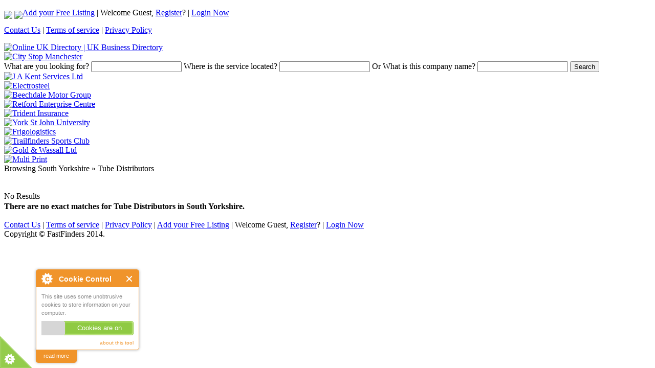

--- FILE ---
content_type: text/html; charset=UTF-8
request_url: https://fastfinders.co.uk/company/tube-distributors/area/south-yorkshire/
body_size: 2547
content:
<!DOCTYPE html PUBLIC "-//W3C//DTD XHTML 1.0 Transitional//EN" "http://www.w3.org/TR/xhtml1/DTD/xhtml1-transitional.dtd">
<html dir="ltr" xmlns="http://www.w3.org/1999/xhtml" xml:lang="en" lang="en">
	<head>
		<meta http-equiv="Content-Type" content="text/html; charset=UTF-8" />
		<meta name="msvalidate.01" content="337D02A5CC49615464F5842D734141EF" />
		<meta name="description" content="Tube Distributors South Yorkshire" />
<meta name="keywords" content="Tube Distributors South Yorkshire" />		<title>Tube Distributors - South Yorkshire | FastFinders</title>
		<link rel="icon" href="https://fastfinders.co.uk/template/default/images/favicon.ico" type="image/x-icon" />
		<link rel="shortcut icon" href="https://fastfinders.co.uk/template/default/images/favicon.ico" type="image/x-icon" />
		<link rel="canonical" href="https://fastfinders.co.uk/company/tube-distributors/area/south-yorkshire/" />		<link rel="stylesheet" type="text/css" href="https://fastfinders.co.uk/includes/jquery/jquery.css" />
<link rel="stylesheet" type="text/css" href="https://fastfinders.co.uk/template/default_child/css.css" />
<link rel="stylesheet" type="text/css" href="https://fastfinders.co.uk/modules/plugins/cpmd_keyword_autocomplete/autocomplete/jquery_autocomplete.css" />
		<link rel="stylesheet" type="text/css" href="/template/default_child/jquery.editable-select.css" />
		<script>
  (function(i,s,o,g,r,a,m){i['GoogleAnalyticsObject']=r;i[r]=i[r]||function(){
  (i[r].q=i[r].q||[]).push(arguments)},i[r].l=1*new Date();a=s.createElement(o),
  m=s.getElementsByTagName(o)[0];a.async=1;a.src=g;m.parentNode.insertBefore(a,m)
  })(window,document,'script','//www.google-analytics.com/analytics.js','ga');

  ga('create', 'UA-57168210-1', 'auto');
  ga('send', 'pageview');

</script>
<script type="text/javascript" src="https://ajax.googleapis.com/ajax/libs/jquery/1.7.2/jquery.min.js"></script>
<script type="text/javascript" src="https://ajax.googleapis.com/ajax/libs/jqueryui/1.8.18/jquery-ui.min.js"></script>
<script type="text/javascript" src="https://fastfinders.co.uk/includes/javascript_global.js"></script>
<script type="text/javascript" src="https://fastfinders.co.uk/template/default_child/javascript.js"></script>
<script type="text/javascript" src="https://fastfinders.co.uk/modules/plugins/cpmd_keyword_autocomplete/autocomplete/jquery_autocomplete.js"></script>
<script type="text/javascript">
//<![CDATA[
$(window).load(function(){$.ajaxSetup({url:"https://fastfinders.co.uk/ajax.php",type:"POST",data:{from_pmd:"2cc74f555c9135f2857d3188ad2f605e"}});$.getScript("https://fastfinders.co.uk/cron.php?type=javascript");});
//]]>
</script>

<script type="text/javascript">
		$().ready(function() {
			$("#keyword").autocomplete("https://fastfinders.co.uk/modules/plugins/cpmd_keyword_autocomplete/autocomplete/keyword_list.php", { width: 260, matchContains: true,  selectFirst: false});
			$("#location").autocomplete("https://fastfinders.co.uk/modules/plugins/cpmd_keyword_autocomplete/autocomplete/location_keyword_list.php", { width: 260, matchContains: true,  selectFirst: false});
		});	</script>
		<script type="text/javascript" src="/includes/jquery/jquery.editable-select.js"></script>
		<script src="/js/cookieControl-5.1.min.js" type="text/javascript"></script>
				<script type="text/javascript">
			var _gaq = _gaq || [];
			_gaq.push(['_setAccount', 'UA-34424153-1']);
			_gaq.push(['_trackPageview']);
			(function() {
				var ga = document.createElement('script'); ga.type = 'text/javascript'; ga.async = true;
				ga.src = ('https:' == document.location.protocol ? 'https://ssl' : 'https://www') + '.google-analytics.com/ga.js';
				var s = document.getElementsByTagName('script')[0]; s.parentNode.insertBefore(ga, s);
			})();
		</script>
	</head>
	<body >
				<div id="wrapper">
			<div id="header">
				<div style="float:left; margin-top:5px;">
                    <a href="https://www.facebook.com/pages/FastFinders/863630853677483" target="_blank"><img src="/template/default_child/images/facebook.png" /></a>
                    <a href="https://twitter.com/FastFinders" target="_blank"><img src="/template/default_child/images/twitter.png" /></a>
				</div>
				<div class="nav">
					<p>
						<span id="login-status">
							<a href="https://fastfinders.co.uk/compare.php">Add your Free Listing</a> | 
															Welcome Guest, <a href="https://fastfinders.co.uk/members/user_account_add.php">Register</a>? | <a href="https://fastfinders.co.uk/members/index.php">Login Now</a>
													</span>
						<div class="toplinks" ><a href="https://fastfinders.co.uk/contact.php">Contact Us</a> | <a href="https://fastfinders.co.uk/pages/terms-of-service.html">Terms of service</a> | <a href="https://fastfinders.co.uk/pages/privacy-policy.html">Privacy Policy</a></div>
					</p>
				</div>
				<a href="https://fastfinders.co.uk" title="Online UK Directory | UK Business Directory"><img id="logo" src="https://fastfinders.co.uk/template/default_child/images/logo.png" width="350" border="0" alt="Online UK Directory | UK Business Directory" /></a>
				<div id="header-banner">
				                    <a href="https://fastfinders.co.uk/out.php?banner_id=69" target="_blank"><img id="banner69" class="banner_type1" src="https://fastfinders.co.uk/files/banner/69.jpg?random=1412161746" width="500" height="63" border="0" alt="City Stop Manchester" /></a>                </div>
			</div>
			<div id="center" class="column">
				<!-- MIDDLE COLUMN -->
									<div class="box">
						<div class="box-body">
							<div class="box-side">
								<div class="box-content">
									<div id="searchform">
    <div class="form-container">
        <form action="https://fastfinders.co.uk/search_results.php" method="get">
            <label for="keyword"><span>What</span> are you looking for?</label>
            <input type="text" value="" id="keyword" name="keyword" class="text" />            <label for="location"><span>Where</span> is the service located?</label>
            <input type="text" value="" id="location" name="location" class="text" />            <label for="alpha"><span>Or What</span> is this company name?</label>
            <input id="alpha" class="text ac_input" type="text" name="alpha" value="" autocomplete="off" />
            
                <input type="submit" id="submit_search" name="submit_search" class="btn submit" value="Search" />        </form>
    </div>
	<div id="recent_searches">
        
		</div>
</div>
<script type="text/javascript" language="javascript">
</script>
<script type="text/javascript">

</script>
                                    <div id="main-banners">
                                        <div id="banners-container">
                                            <div class="banner first"><a href="https://fastfinders.co.uk/out.php?banner_id=88" target="_blank"><img id="banner88" class="banner_type3" src="https://fastfinders.co.uk/files/banner/88.jpg?random=1412245017" width="150" height="60" border="0" alt="J A Kent Services Ltd" /></a></div>
                                            <div class="banner last"><a href="https://fastfinders.co.uk/out.php?banner_id=106" target="_blank"><img id="banner106" class="banner_type3" src="https://fastfinders.co.uk/files/banner/106.jpg?random=1461584222" width="150" height="60" border="0" alt="Electrosteel" /></a></div>
                                            <div class="banner first"><a href="https://fastfinders.co.uk/out.php?banner_id=108" target="_blank"><img id="banner108" class="banner_type3" src="https://fastfinders.co.uk/files/banner/108.jpg?random=1487149246" width="150" height="60" border="0" alt="Beechdale Motor Group" /></a></div>
                                            <div class="banner last"><a href="https://fastfinders.co.uk/out.php?banner_id=109" target="_blank"><img id="banner109" class="banner_type3" src="https://fastfinders.co.uk/files/banner/109.jpg?random=1567761873" width="150" height="60" border="0" alt="Retford Enterprise Centre" /></a></div>
                                            <div class="banner first"><a href="https://fastfinders.co.uk/out.php?banner_id=78" target="_blank"><img id="banner78" class="banner_type3" src="https://fastfinders.co.uk/files/banner/78.jpg?random=1412244469" width="150" height="60" border="0" alt="Trident Insurance" /></a></div>
                                            <div class="banner last"><a href="https://fastfinders.co.uk/out.php?banner_id=79" target="_blank"><img id="banner79" class="banner_type3" src="https://fastfinders.co.uk/files/banner/79.jpg?random=1487147422" width="150" height="60" border="0" alt="York St John University" /></a></div>
                                            <div class="banner first"><a href="https://fastfinders.co.uk/out.php?banner_id=98" target="_blank"><img id="banner98" class="banner_type3" src="https://fastfinders.co.uk/files/banner/98.jpg?random=1449574019" width="150" height="60" border="0" alt="Frigologistics" /></a></div>
                                            <div class="banner last"><a href="https://fastfinders.co.uk/out.php?banner_id=75" target="_blank"><img id="banner75" class="banner_type3" src="https://fastfinders.co.uk/files/banner/75.jpg?random=1412244206" width="150" height="60" border="0" alt="Trailfinders Sports Club" /></a></div>
                                            <div class="banner first"><a href="https://fastfinders.co.uk/out.php?banner_id=103" target="_blank"><img id="banner103" class="banner_type3" src="https://fastfinders.co.uk/files/banner/103.jpg?random=1457610514" width="150" height="60" border="0" alt="Gold & Wassall Ltd" /></a></div>
                                            <div class="banner last"><a href="https://fastfinders.co.uk/out.php?banner_id=76" target="_blank"><img id="banner76" class="banner_type3" src="https://fastfinders.co.uk/files/banner/76.jpg?random=1445605590" width="150" height="60" border="0" alt="Multi Print" /></a></div>
                                            <div class="clear"></div>
                                        </div>
                                    </div>
								</div>
							</div>
						</div>
						<div class="box-footer">
							<div class="box-side"></div>
						</div>
					</div>
								<!-- END MIDDLE COLUMN -->
			</div><div id="container">
		<div id="center-lower" class="column">
		<div class="box-content">
		<div class="content">
			<div class="box-header">
		Browsing					South Yorkshire &raquo;					Tube Distributors			</div>
<br class="clear" />
    <br />
	<div id="listing_no_results" style="height:20px;">
		No Results	</div>
	<div>
		<strong>There are no exact matches for Tube Distributors					 in 
			South Yorkshire.
					</strong>
	</div>
	<div class="listing_results_nearby">
		</div>
	    <br />	</div>
	<style type="text/css">
.footertest1 {
font-size: 16px;
}
</style>
            <div id="footer">
                <div class="footernav">
                    <div class="left">
                        <div class="toplinks" >
                            <a href="https://fastfinders.co.uk/contact.php">Contact Us</a> | 
                            <a href="https://fastfinders.co.uk/pages/terms-of-service.html">Terms of service</a> | 
                            <a href="https://fastfinders.co.uk/pages/privacy-policy.html">Privacy Policy</a> | 
                            <a href="https://fastfinders.co.uk/compare.php">Add your Free Listing</a> | 
                                                            Welcome Guest, <a href="https://fastfinders.co.uk/members/user_account_add.php">Register</a>? | 
                                <a href="https://fastfinders.co.uk/members/index.php">Login Now</a>
                                                    </div>
                    </div>
                    <div class="right">
                        Copyright &copy; FastFinders 2014.
                    </div>
                </div>
                <div class="clear"></div>
            </div>
        </div>
        <script type="text/javascript" src="/js/cookieswarning.js"></script>
                    <noscript>
                <img src="https://fastfinders.co.uk/cron.php?type=image" alt="" border="0" />
            </noscript>
            </body>
</html></div>
</div>
</div>
</div>